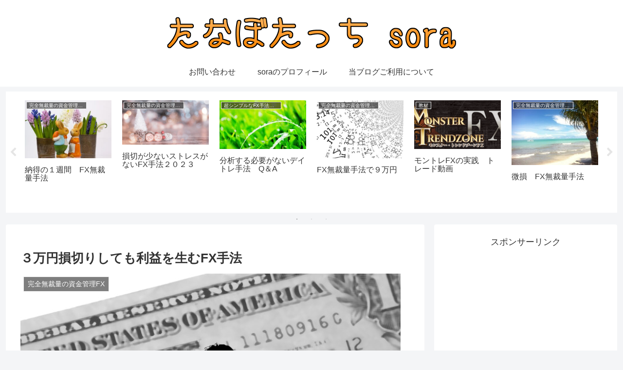

--- FILE ---
content_type: text/html; charset=utf-8
request_url: https://www.google.com/recaptcha/api2/aframe
body_size: 261
content:
<!DOCTYPE HTML><html><head><meta http-equiv="content-type" content="text/html; charset=UTF-8"></head><body><script nonce="QUZfUVwMEaMqPRPNFC51KQ">/** Anti-fraud and anti-abuse applications only. See google.com/recaptcha */ try{var clients={'sodar':'https://pagead2.googlesyndication.com/pagead/sodar?'};window.addEventListener("message",function(a){try{if(a.source===window.parent){var b=JSON.parse(a.data);var c=clients[b['id']];if(c){var d=document.createElement('img');d.src=c+b['params']+'&rc='+(localStorage.getItem("rc::a")?sessionStorage.getItem("rc::b"):"");window.document.body.appendChild(d);sessionStorage.setItem("rc::e",parseInt(sessionStorage.getItem("rc::e")||0)+1);localStorage.setItem("rc::h",'1768665791376');}}}catch(b){}});window.parent.postMessage("_grecaptcha_ready", "*");}catch(b){}</script></body></html>